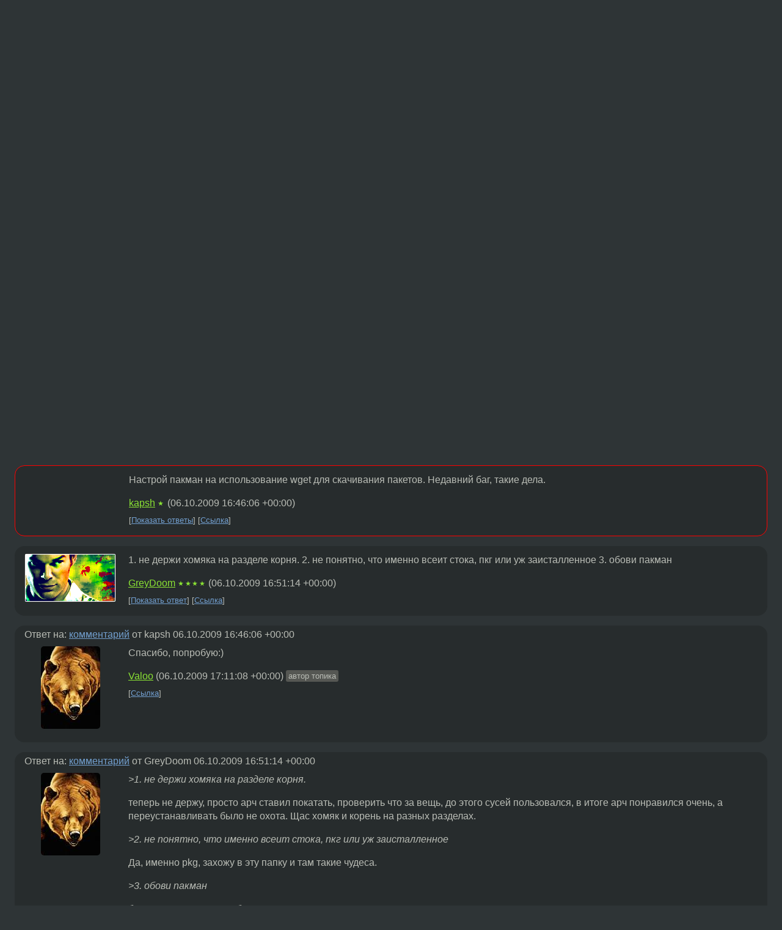

--- FILE ---
content_type: text/html;charset=utf-8
request_url: https://www.linux.org.ru/forum/general/4112785
body_size: 7011
content:
<!DOCTYPE html>
<html lang=ru>
<head>
<link rel="stylesheet" type="text/css" href="/tango/combined.css?20260121-1850">
<link rel="preload" href="/js/lor.js?20260121-1850" as="script">

<link rel="yandex-tableau-widget" href="/manifest.json" />
<meta name="referrer" content="always">

<script type="text/javascript">
  /*!
  * $script.js Async loader & dependency manager
  * https://github.com/ded/script.js
  * (c) Dustin Diaz, Jacob Thornton 2011
  * License: MIT
  */
(function(e,d,f){typeof f.module!="undefined"&&f.module.exports?f.module.exports=d():typeof f.define!="undefined"&&f.define=="function"&&f.define.amd?define(e,d):f[e]=d()})("$script",function(){function y(f,e){for(var h=0,g=f.length;h<g;++h){if(!e(f[h])){return E}}return 1}function x(d,c){y(d,function(b){return !c(b)})}function w(p,k,h){function c(b){return b.call?b():K[b]}function q(){if(!--d){K[e]=1,f&&f();for(var b in I){y(b.split("|"),c)&&!x(I[b],c)&&(I[b]=[])}}}p=p[D]?p:[p];var g=k&&k.call,f=g?k:h,e=g?p.join(""):k,d=p.length;return setTimeout(function(){x(p,function(b){if(G[b]){return e&&(J[e]=1),G[b]==2&&q()}G[b]=1,e&&(J[e]=1),v(!L.test(b)&&H?H+b+".js":b,q)})},0),w}function v(h,g){var b=N.createElement("script"),a=E;b.onload=b.onerror=b[z]=function(){if(b[B]&&!/^c|loade/.test(b[B])||a){return}b.onload=b[z]=null,a=1,G[h]=2,g()},b.async=1,b.src=h,M.insertBefore(b,M.firstChild)}var N=document,M=N.getElementsByTagName("head")[0],L=/^https?:\/\//,K={},J={},I={},H,G={},F="string",E=!1,D="push",C="DOMContentLoaded",B="readyState",A="addEventListener",z="onreadystatechange";return !N[B]&&N[A]&&(N[A](C,function u(){N.removeEventListener(C,u,E),N[B]="complete"},E),N[B]="loading"),w.get=v,w.order=function(f,e,h){(function g(a){a=f.shift(),f.length?w(a,g):w(a,e,h)})()},w.path=function(b){H=b},w.ready=function(f,d,h){f=f[D]?f:[f];var g=[];return !x(f,function(b){K[b]||g[D](b)})&&y(f,function(b){return K[b]})?d():!function(b){I[b]=I[b]||[],I[b][D](d),h&&h(g)}(f.join("|")),w},w},this);</script>

<script type="text/javascript">
  $script('/webjars/jquery/2.2.4/jquery.min.js', 'jquery');

  $script.ready('jquery', function() {
    $script('/js/lor.js?20260121-1850', 'lorjs');
    $script('/js/plugins.js?20260121-1850', 'plugins');
  });

  $script('/js/highlight.min.js?20260121-1850', 'hljs');
  $script.ready(['jquery', 'hljs'], function() {
    $(function() {
      hljs.initHighlighting();
    });
  });

  $script('/js/realtime.js?20260121-1850', "realtime");

  $script.ready('lorjs', function() {
    fixTimezone("Europe/Moscow");
  });

  
    $script.ready('lorjs', function() {
      initLoginForm();
    });
  </script>
<title>[Arch] Толстые обновления... — General — Форум</title>
<meta property="og:title" content="[Arch] Толстые обновления..." >

<meta property="og:image" content="https://www.linux.org.ru/img/good-penguin.png">
  <meta name="twitter:card" content="summary">
<meta name="twitter:site" content="@wwwlinuxorgru">
<meta property="og:description" content="Всем привет! Недавно решил полностью обновить свой арч, в первую очередь обновился пакман, потом пошли другие пакеты, сижу жду когда скачаются обновления. Как вдруг вижу выскакивает ошибка, типо недостаточно место на диске и все такое, хомяк у меня б...">
<meta property="og:url" content="https://www.linux.org.ru/forum/general/4112785">

<link rel="canonical" href="https://www.linux.org.ru/forum/general/4112785">

<script type="text/javascript">
  $script.ready('lorjs', function() { initNextPrevKeys(); });
  </script>
<link rel="search" title="Search L.O.R." href="/search.jsp">
<meta name="referrer" content="always">

<base href="https://www.linux.org.ru/">

<link rel="shortcut icon" href="/favicon.ico" type="image/x-icon">
<meta name="viewport" content="initial-scale=1.0">
</head>
<body>
<header id="hd">
  <div id="topProfile">
    </div>

  <span id="sitetitle"><a href="/">LINUX.ORG.RU</a></span>

  <nav class="menu">
    <div id="loginGreating">
      <div id="regmenu" class="head">
          <a href="https://www.linux.org.ru/register.jsp">Регистрация</a> -
          <a id="loginbutton" href="https://www.linux.org.ru/login.jsp">Вход</a>
        </div>

        <form method=POST action="https://www.linux.org.ru/ajax_login_process" style="display: none" id="regform">
          <input type="hidden" name="csrf" value="RdSRrK83J3J5rlVJFCzvDQ==">
<label>Имя: <input type=text name=nick size=15 placeholder="nick или email" autocapitalize="off"></label>
          <label>Пароль: <input type=password name=passwd size=15></label>
          <input type=submit value="Вход">
          <input id="hide_loginbutton" type="button" value="Отмена">
        </form>
      </div>

    <ul>
      <li><a href="/news/">Новости</a></li>
      <li><a href="/gallery/">Галерея</a></li>
      <li><a href="/articles/">Статьи</a></li>
      <li><a href="/forum/">Форум</a></li>
      <li><a href="/tracker/">Трекер</a></li>
      <li><a href="/search.jsp">Поиск</a></li>
    </ul>
  </nav>
</header>
<div style="clear: both"></div>
<main id="bd">
<div class=messages itemscope itemtype="http://schema.org/Article">

<article class=msg id="topic-4112785">
<header>
    <div class="msg-top-header">
    <span itemprop="articleSection">
      <a href="/forum/">Форум</a> —
      <a href="/forum/general/">General</a>
      </span>
    
      &emsp;
      </span>
    </div>

    <h1 itemprop="headline">
      <a href="/forum/general/4112785">[Arch] Толстые обновления...</a>
      </h1>

    <p class="tags"><i class="icon-tag"></i>&nbsp;<a class=tag rel=tag href="/tag/arch">arch</a></p></header>

  <div class="msg-container">

  <div class="msg_body">
    <div class="fav-buttons">
        <a id="favs_button" href="#"><i class="icon-star"></i></a><br><span
           id="favs_count">0</span><br>
        <a id="memories_button" href="#"><i class="icon-eye"></i></a><br><span
           id="memories_count">0</span>
      </div>
    <div itemprop="articleBody">
      <p>Всем  привет! Недавно решил полностью обновить свой арч, в первую очередь обновился пакман, потом пошли другие пакеты, сижу жду когда скачаются обновления. Как вдруг вижу выскакивает ошибка, типо недостаточно место на диске и все такое, хомяк у меня был на том же разделе что и корень, поэтому слетели все настройки после перезагрузки. Почистил хомяк, попробовал снова обновиться, та же проблема, тут я начал исследовать кэш пакмана и офигел. OOo стало весить 3,5 Гб, gcc 4 Гб....вобщем все место эти растолстевшие пакеты съели. Что за фигня не понял...грешил на обновленый пакман, а не фига...решил переустановить систему, все привести в порядок на жестком диске, заодно с арчем разобраться. Вобщем ставлю арч, все настраиваю, провожу первое обновление после установки, обновлять пакман отказываюсь...качаю обновления базовой системы...упс...опять та же хрень...смотрю кэш уже другие пакеты стали таких же страшных размеров...
Не могу понять, в чем проблема? И кто нибудь с таким сталкивался?</div>
<footer>

<div class="userpic"><img class="photo" src="/photos/53745:97561958.jpg" alt="" width=97 height=135 ></div><div class=sign >
  <a rel="author"itemprop="creator" href="/people/Valoo/profile">Valoo</a> <span class="stars"></span><br>
  <time data-format="default" datetime="2009-10-06T20:11:19.673+04:00" itemprop="dateCreated">06.10.09 20:11:19 MSD</time><span class="sign_more">
  </span>
</div>
</footer>

<div class=reply>
          <ul id="topicMenu">
            <li><a href="/forum/general/4112785">Ссылка</a></li>
          </ul>
          </div>
      <div class="reactions zero-reactions">
  <form class="reactions-form" action="/reactions" method="POST">
    <input type="hidden" name="csrf" value="RdSRrK83J3J5rlVJFCzvDQ==">
<input type="hidden" name="topic" value="4112785">
    </form>
</div>

</div>
</div>
</article>

<script type="text/javascript">
  $script.ready('lorjs', function() {
    initStarPopovers();
  });
</script>
<div class="nav">
  <div class="grid-row">
    <div class="grid-3-1">
      <table>
        <tr valign=middle>
          <td style="padding-right: 5px">
              <a href="/forum/general/4112736">←</a>
            </td>
            <td align=left valign=top class="hideon-phone">
              <a href="/forum/general/4112736">
                как сделать собственную сборку debian cd?</a>
            </td>
          </tr>
      </table>
    </div>
    <div class="grid-3-2">
    </div>
    <div class="grid-3-3">
      <table align="right">
          <tr valign=middle align=right>
            <td class="hideon-phone">
              <a href="/forum/general/4112908">
                [rtorrent]Права на доступ</a>
            </td>
            <td align="right" valign="middle" style="padding-left: 5px">
              <a href="/forum/general/4112908">→</a>
            </td>
          </tr>
        </table>
      </div>
  </div>
  </div><div class="comment" id="comments" style="padding-top: 0.5em">

<article class="msg" id="comment-4112812">
  <div class="title">
    </div>

  <div class="msg-container">
    <div class="userpic"><img class="photo" src="/img/p.gif" alt="" width=1 height=1 ></div><div class="msg_body message-w-userpic">
      <p>Вроде бы, бага такая была, меня не коснулось, поэтому не вникал. Но у кого-то подобные проблемы были. Бага в pacman…  посмотрите на официальном форуме и на <a href="http://archlinux.org.ru">http://archlinux.org.ru</a>  Большим помочь, увы, не могу.</p><div class="sign">
        <a itemprop="creator" href="/people/anarquista/profile">anarquista</a> <span class="stars">★★★★★</span><br class="visible-phone"> <span class="hideon-phone">(</span><time data-format="default" datetime="2009-10-06T20:24:35.738+04:00" >06.10.09 20:24:35 MSD</time><span class="hideon-phone">)</span>

</div>

      <div class="reply">
          <ul>
            <li><a href="/forum/general/4112785?cid=4112812">Ссылка</a></li>
          </ul>
        </div>
      <div class="reactions zero-reactions">
  <form class="reactions-form" action="/reactions" method="POST">
    <input type="hidden" name="csrf" value="RdSRrK83J3J5rlVJFCzvDQ==">
<input type="hidden" name="topic" value="4112785">
    <input type="hidden" name="comment" value="4112812">
    </form>
</div>

</div>
  </div>

</article>


<article class="msg" id="comment-4112860">
  <div class="title">
    </div>

  <div class="msg-container">
    <div class="userpic"><img class="photo" src="/img/p.gif" alt="" width=1 height=1 ></div><div class="msg_body message-w-userpic">
      <p>Настрой пакман на использование wget для скачивания пакетов. Недавний баг, такие дела.</p><div class="sign">
        <a itemprop="creator" href="/people/kapsh/profile">kapsh</a> <span class="stars">★</span><br class="visible-phone"> <span class="hideon-phone">(</span><time data-format="default" datetime="2009-10-06T20:46:06.710+04:00" >06.10.09 20:46:06 MSD</time><span class="hideon-phone">)</span>

</div>

      <div class="reply">
          <ul>
            <li><a href="/forum/general/4112785/thread/4112860#comments">Показать ответы</a></li>
            <li><a href="/forum/general/4112785?cid=4112860">Ссылка</a></li>
          </ul>
        </div>
      <div class="reactions zero-reactions">
  <form class="reactions-form" action="/reactions" method="POST">
    <input type="hidden" name="csrf" value="RdSRrK83J3J5rlVJFCzvDQ==">
<input type="hidden" name="topic" value="4112785">
    <input type="hidden" name="comment" value="4112860">
    </form>
</div>

</div>
  </div>

</article>


<article class="msg" id="comment-4112873">
  <div class="title">
    </div>

  <div class="msg-container">
    <div class="userpic"><img class="photo" src="/photos/29309:2037301698.png" alt="" width=150 height=80 ></div><div class="msg_body message-w-userpic">
      <p>1. не держи хомяка на разделе корня.
2. не понятно, что именно всеит стока, пкг или уж заисталленное
3. обови пакман</p><div class="sign">
        <a itemprop="creator" href="/people/GreyDoom/profile">GreyDoom</a> <span class="stars">★★★★</span><br class="visible-phone"> <span class="hideon-phone">(</span><time data-format="default" datetime="2009-10-06T20:51:14.379+04:00" >06.10.09 20:51:14 MSD</time><span class="hideon-phone">)</span>

</div>

      <div class="reply">
          <ul>
            <li><a href="/forum/general/4112785?cid=4112932" data-samepage="true">Показать ответ</a></li>
            <li><a href="/forum/general/4112785?cid=4112873">Ссылка</a></li>
          </ul>
        </div>
      <div class="reactions zero-reactions">
  <form class="reactions-form" action="/reactions" method="POST">
    <input type="hidden" name="csrf" value="RdSRrK83J3J5rlVJFCzvDQ==">
<input type="hidden" name="topic" value="4112785">
    <input type="hidden" name="comment" value="4112873">
    </form>
</div>

</div>
  </div>

</article>


<article class="msg" id="comment-4112917">
  <div class="title">
    
      Ответ на:
      <a href="/forum/general/4112785?cid=4112860" data-samepage="true">
          комментарий</a>
        от kapsh <time data-format="default" datetime="2009-10-06T20:46:06.710+04:00" >06.10.09 20:46:06 MSD</time></div>

  <div class="msg-container">
    <div class="userpic"><img class="photo" src="/photos/53745:97561958.jpg" alt="" width=97 height=135 ></div><div class="msg_body message-w-userpic">
      <p>Спасибо, попробую:)</p><div class="sign">
        <a itemprop="creator" href="/people/Valoo/profile">Valoo</a> <span class="stars"></span><br class="visible-phone"> <span class="hideon-phone">(</span><time data-format="default" datetime="2009-10-06T21:11:08.157+04:00" >06.10.09 21:11:08 MSD</time><span class="hideon-phone">)</span>

<span class="user-tag">автор топика</span>
        </div>

      <div class="reply">
          <ul>
            <li><a href="/forum/general/4112785?cid=4112917">Ссылка</a></li>
          </ul>
        </div>
      <div class="reactions zero-reactions">
  <form class="reactions-form" action="/reactions" method="POST">
    <input type="hidden" name="csrf" value="RdSRrK83J3J5rlVJFCzvDQ==">
<input type="hidden" name="topic" value="4112785">
    <input type="hidden" name="comment" value="4112917">
    </form>
</div>

</div>
  </div>

</article>


<article class="msg" id="comment-4112932">
  <div class="title">
    
      Ответ на:
      <a href="/forum/general/4112785?cid=4112873" data-samepage="true">
          комментарий</a>
        от GreyDoom <time data-format="default" datetime="2009-10-06T20:51:14.379+04:00" >06.10.09 20:51:14 MSD</time></div>

  <div class="msg-container">
    <div class="userpic"><img class="photo" src="/photos/53745:97561958.jpg" alt="" width=97 height=135 ></div><div class="msg_body message-w-userpic">
      <p><i>&gt;1. не держи хомяка на разделе корня.
</i><p>
теперь не держу, просто арч ставил покатать, проверить что за вещь, до этого сусей пользовался, в итоге арч понравился очень, а переустанавливать было не охота. Щас хомяк и корень на разных разделах.
<p><i>
&gt;2. не понятно, что именно всеит стока, пкг или уж заисталленное
</i><p>
Да, именно pkg, захожу в эту папку и там такие чудеса.
<p><i>
&gt;3. обови пакман 
</i><p>
бага появилась после обновления пакмана.
</p><div class="sign">
        <a itemprop="creator" href="/people/Valoo/profile">Valoo</a> <span class="stars"></span><br class="visible-phone"> <span class="hideon-phone">(</span><time data-format="default" datetime="2009-10-06T21:16:05.598+04:00" >06.10.09 21:16:05 MSD</time><span class="hideon-phone">)</span>

<span class="user-tag">автор топика</span>
        </div>

      <div class="reply">
          <ul>
            <li><a href="/forum/general/4112785?cid=4112932">Ссылка</a></li>
          </ul>
        </div>
      <div class="reactions zero-reactions">
  <form class="reactions-form" action="/reactions" method="POST">
    <input type="hidden" name="csrf" value="RdSRrK83J3J5rlVJFCzvDQ==">
<input type="hidden" name="topic" value="4112785">
    <input type="hidden" name="comment" value="4112932">
    </form>
</div>

</div>
  </div>

</article>


<article class="msg" id="comment-4112937">
  <div class="title">
    
      Ответ на:
      <a href="/forum/general/4112785?cid=4112860" data-samepage="true">
          комментарий</a>
        от kapsh <time data-format="default" datetime="2009-10-06T20:46:06.710+04:00" >06.10.09 20:46:06 MSD</time></div>

  <div class="msg-container">
    <div class="userpic"><img class="photo" src="/photos/53745:97561958.jpg" alt="" width=97 height=135 ></div><div class="msg_body message-w-userpic">
      <p>Кстати до этого как раз wget стоял, и такой хрени не было, после обновления пакмана, я применил новый pacman.conf, где wget не был прописан. Спасибо за помощь, теперь я понял в чем мой косяк:)</p><div class="sign">
        <a itemprop="creator" href="/people/Valoo/profile">Valoo</a> <span class="stars"></span><br class="visible-phone"> <span class="hideon-phone">(</span><time data-format="default" datetime="2009-10-06T21:18:34.124+04:00" >06.10.09 21:18:34 MSD</time><span class="hideon-phone">)</span>

<span class="user-tag">автор топика</span>
        </div>

      <div class="reply">
          <ul>
            <li><a href="/forum/general/4112785?cid=4112937">Ссылка</a></li>
          </ul>
        </div>
      <div class="reactions zero-reactions">
  <form class="reactions-form" action="/reactions" method="POST">
    <input type="hidden" name="csrf" value="RdSRrK83J3J5rlVJFCzvDQ==">
<input type="hidden" name="topic" value="4112785">
    <input type="hidden" name="comment" value="4112937">
    </form>
</div>

</div>
  </div>

</article>


<article class="msg" id="comment-4116100">
  <div class="title">
    </div>

  <div class="msg-container">
    <div class="userpic"><img class="photo" src="/photos/48788:1468229176.jpg" alt="" width=73 height=73 ></div><div class="msg_body message-w-userpic">
      <p>Да кстати. Было недавно.
Корень 10 гб, хом 300. Перенёс всё в хом и симлинк оставил.
Сейчас смотрю - всё как надо :) полтора километра</p><div class="sign">
        <a itemprop="creator" href="/people/SIM/profile">SIM</a> <span class="stars"></span><br class="visible-phone"> <span class="hideon-phone">(</span><time data-format="default" datetime="2009-10-07T21:05:25.445+04:00" >07.10.09 21:05:25 MSD</time><span class="hideon-phone">)</span>

</div>

      <div class="reply">
          <ul>
            <li><a href="/forum/general/4112785?cid=4116100">Ссылка</a></li>
          </ul>
        </div>
      <div class="reactions zero-reactions">
  <form class="reactions-form" action="/reactions" method="POST">
    <input type="hidden" name="csrf" value="RdSRrK83J3J5rlVJFCzvDQ==">
<input type="hidden" name="topic" value="4112785">
    <input type="hidden" name="comment" value="4116100">
    </form>
</div>

</div>
  </div>

</article>


</div>

<div id="realtime" style="display: none"></div>

<div class="infoblock">
    
        Вы не можете добавлять комментарии в эту тему. Тема перемещена в архив.
      </div>
<div class="nav">
  <div class="grid-row">
    <div class="grid-3-1">
      <table>
        <tr valign=middle>
          <td style="padding-right: 5px">
              <a href="/forum/general/4112736">←</a>
            </td>
            <td align=left valign=top class="hideon-phone">
              <a href="/forum/general/4112736">
                как сделать собственную сборку debian cd?</a>
            </td>
          </tr>
      </table>
    </div>
    <div class="grid-3-2">
      <a title="Форум - General"
         href="/forum/general/">
          General</a>
    </div>
    <div class="grid-3-3">
      <table align="right">
          <tr valign=middle align=right>
            <td class="hideon-phone">
              <a href="/forum/general/4112908">
                [rtorrent]Права на доступ</a>
            </td>
            <td align="right" valign="middle" style="padding-left: 5px">
              <a href="/forum/general/4112908">→</a>
            </td>
          </tr>
        </table>
      </div>
  </div>
  </div></div>

<section id="related-topics">
    <h2>Похожие темы</h2>

    <div id="related-topics-list">
      <ul>
          <li>
              <span class="group-label">Форум</span>
              <a href="/forum/linux-install/12687368">Обновление arch</a> (2016)
            </li>
          <li>
              <span class="group-label">Форум</span>
              <a href="/forum/linux-install/7078252">Обновление arch</a> (2011)
            </li>
          <li>
              <span class="group-label">Форум</span>
              <a href="/forum/admin/16603264">Сломался arch после обновления</a> (2021)
            </li>
          <li>
              <span class="group-label">Форум</span>
              <a href="/forum/general/13212633">Проблемы с обновлением Arch</a> (2017)
            </li>
          <li>
              <span class="group-label">Форум</span>
              <a href="/forum/general/17769559">Arch умер после обновления.</a> (2024)
            </li>
          </ul>
      <ul>
          <li>
              <span class="group-label">Форум</span>
              <a href="/forum/general/14226182">Проблема с обновлением Arch</a> (2018)
            </li>
          <li>
              <span class="group-label">Форум</span>
              <a href="/forum/general/14491891">arch ломается после обновления</a> (2018)
            </li>
          <li>
              <span class="group-label">Форум</span>
              <a href="/forum/general/3270319">[arch] - Changelog к обновлению</a> (2008)
            </li>
          <li>
              <span class="group-label">Форум</span>
              <a href="/forum/desktop/3261325">[arch] - Проблема при обновлении</a> (2008)
            </li>
          <li>
              <span class="group-label">Форум</span>
              <a href="/forum/desktop/14940990">Обновление сломало мне Arch Linux</a> (2019)
            </li>
          </ul>
      </div>
  </section>
</main>
<footer id="ft">

<p id="ft-info">
  <a href="/about">О Сервере</a> -
  <a href="/help/rules.md">Правила форума</a> -
  <a href="/help/lorcode.md">Правила разметки (LORCODE)</a> -
  <a href="/help/markdown.md">Правила разметки (Markdown)</a><br>
  <a href="https://github.com/maxcom/lorsource/issues">Сообщить об ошибке</a><br>
  <a href="https://www.linux.org.ru/">https://www.linux.org.ru/</a>
</p>

<script type="text/javascript">
  </script>


</footer>
</body></html>
